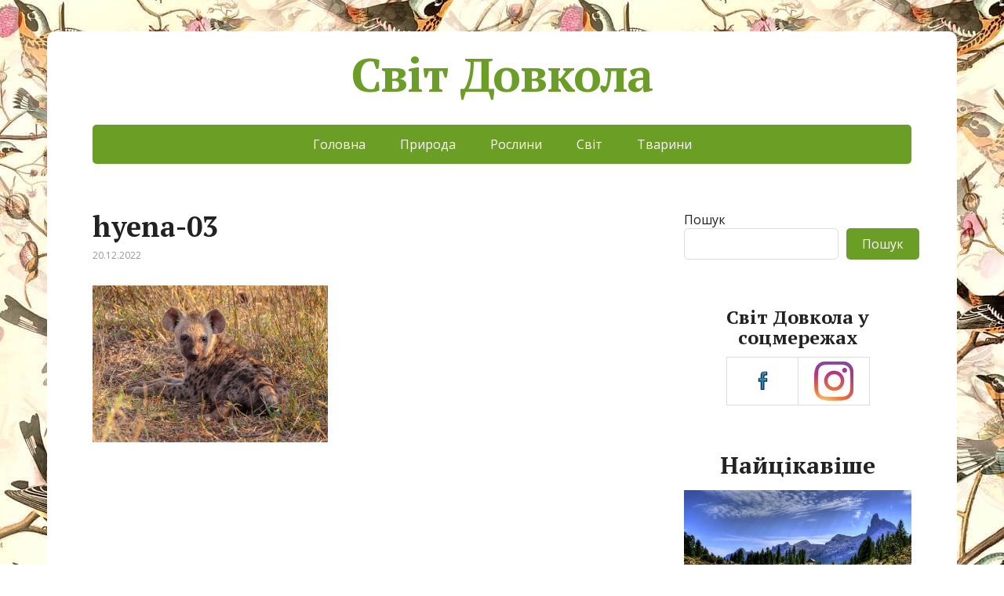

--- FILE ---
content_type: text/html; charset=UTF-8
request_url: http://svitdovkola.com.ua/giyena/hyena-03/
body_size: 10171
content:
<!DOCTYPE html>
<html dir="ltr" lang="uk" prefix="og: https://ogp.me/ns#">
<head>
	<!--[if IE]>
	<meta http-equiv="X-UA-Compatible" content="IE=9; IE=8; IE=7; IE=edge" /><![endif]-->
	<meta charset="utf-8" />
	<meta name="viewport" content="width=device-width, initial-scale=1.0">

	<title>hyena-03 • Світ Довкола</title>

		<!-- All in One SEO 4.9.3 - aioseo.com -->
	<meta name="robots" content="max-image-preview:large" />
	<meta name="author" content="Svitdovkola"/>
	<link rel="canonical" href="http://svitdovkola.com.ua/giyena/hyena-03/" />
	<meta name="generator" content="All in One SEO (AIOSEO) 4.9.3" />

		<script async src="https://pagead2.googlesyndication.com/pagead/js/adsbygoogle.js?client=ca-pub-6588274131147983"
     crossorigin="anonymous"></script>

<meta name="google-site-verification" content="6Oul7oecAW3n6uwrBi3vqY4zYtGqZpOlNs28snZ-L0s" />

<meta name="yandex-verification" content="a8ce46d517e0b0dc" />

<meta name="msvalidate.01" content="ACEBD99BAAEE6DEE472F8114DC58A0CB" />
		<meta property="og:locale" content="uk_UA" />
		<meta property="og:site_name" content="Світ Довкола •" />
		<meta property="og:type" content="article" />
		<meta property="og:title" content="hyena-03 • Світ Довкола" />
		<meta property="og:url" content="http://svitdovkola.com.ua/giyena/hyena-03/" />
		<meta property="article:published_time" content="2022-12-20T16:54:51+00:00" />
		<meta property="article:modified_time" content="2022-12-20T16:54:51+00:00" />
		<script type="application/ld+json" class="aioseo-schema">
			{"@context":"https:\/\/schema.org","@graph":[{"@type":"BreadcrumbList","@id":"http:\/\/svitdovkola.com.ua\/giyena\/hyena-03\/#breadcrumblist","itemListElement":[{"@type":"ListItem","@id":"http:\/\/svitdovkola.com.ua#listItem","position":1,"name":"\u0414\u043e\u0434\u043e\u043c\u0443","item":"http:\/\/svitdovkola.com.ua","nextItem":{"@type":"ListItem","@id":"http:\/\/svitdovkola.com.ua\/giyena\/hyena-03\/#listItem","name":"hyena-03"}},{"@type":"ListItem","@id":"http:\/\/svitdovkola.com.ua\/giyena\/hyena-03\/#listItem","position":2,"name":"hyena-03","previousItem":{"@type":"ListItem","@id":"http:\/\/svitdovkola.com.ua#listItem","name":"\u0414\u043e\u0434\u043e\u043c\u0443"}}]},{"@type":"ItemPage","@id":"http:\/\/svitdovkola.com.ua\/giyena\/hyena-03\/#itempage","url":"http:\/\/svitdovkola.com.ua\/giyena\/hyena-03\/","name":"hyena-03 \u2022 \u0421\u0432\u0456\u0442 \u0414\u043e\u0432\u043a\u043e\u043b\u0430","inLanguage":"uk","isPartOf":{"@id":"http:\/\/svitdovkola.com.ua\/#website"},"breadcrumb":{"@id":"http:\/\/svitdovkola.com.ua\/giyena\/hyena-03\/#breadcrumblist"},"author":{"@id":"http:\/\/svitdovkola.com.ua\/author\/svitdovkola\/#author"},"creator":{"@id":"http:\/\/svitdovkola.com.ua\/author\/svitdovkola\/#author"},"datePublished":"2022-12-20T18:54:51+02:00","dateModified":"2022-12-20T18:54:51+02:00"},{"@type":"Person","@id":"http:\/\/svitdovkola.com.ua\/author\/svitdovkola\/#author","url":"http:\/\/svitdovkola.com.ua\/author\/svitdovkola\/","name":"Svitdovkola","image":{"@type":"ImageObject","@id":"http:\/\/svitdovkola.com.ua\/giyena\/hyena-03\/#authorImage","url":"https:\/\/secure.gravatar.com\/avatar\/8f8c25fb32d63993e10701acdc3865af4f7daed8544fca76a8ab4ede6d1a5ed3?s=96&d=mm&r=g","width":96,"height":96,"caption":"Svitdovkola"}},{"@type":"WebSite","@id":"http:\/\/svitdovkola.com.ua\/#website","url":"http:\/\/svitdovkola.com.ua\/","name":"\u0421\u0432\u0456\u0442 \u0414\u043e\u0432\u043a\u043e\u043b\u0430","inLanguage":"uk","publisher":{"@id":"http:\/\/svitdovkola.com.ua\/#person"}}]}
		</script>
		<!-- All in One SEO -->

<link rel='dns-prefetch' href='//fonts.googleapis.com' />
<link rel="alternate" type="application/rss+xml" title="Світ Довкола &raquo; стрічка" href="http://svitdovkola.com.ua/feed/" />
<link rel="alternate" type="application/rss+xml" title="Світ Довкола &raquo; Канал коментарів" href="http://svitdovkola.com.ua/comments/feed/" />
<link rel="alternate" title="oEmbed (JSON)" type="application/json+oembed" href="http://svitdovkola.com.ua/wp-json/oembed/1.0/embed?url=http%3A%2F%2Fsvitdovkola.com.ua%2Fgiyena%2Fhyena-03%2F" />
<link rel="alternate" title="oEmbed (XML)" type="text/xml+oembed" href="http://svitdovkola.com.ua/wp-json/oembed/1.0/embed?url=http%3A%2F%2Fsvitdovkola.com.ua%2Fgiyena%2Fhyena-03%2F&#038;format=xml" />
<style id='wp-img-auto-sizes-contain-inline-css' type='text/css'>
img:is([sizes=auto i],[sizes^="auto," i]){contain-intrinsic-size:3000px 1500px}
/*# sourceURL=wp-img-auto-sizes-contain-inline-css */
</style>
<style id='wp-emoji-styles-inline-css' type='text/css'>

	img.wp-smiley, img.emoji {
		display: inline !important;
		border: none !important;
		box-shadow: none !important;
		height: 1em !important;
		width: 1em !important;
		margin: 0 0.07em !important;
		vertical-align: -0.1em !important;
		background: none !important;
		padding: 0 !important;
	}
/*# sourceURL=wp-emoji-styles-inline-css */
</style>
<style id='wp-block-library-inline-css' type='text/css'>
:root{--wp-block-synced-color:#7a00df;--wp-block-synced-color--rgb:122,0,223;--wp-bound-block-color:var(--wp-block-synced-color);--wp-editor-canvas-background:#ddd;--wp-admin-theme-color:#007cba;--wp-admin-theme-color--rgb:0,124,186;--wp-admin-theme-color-darker-10:#006ba1;--wp-admin-theme-color-darker-10--rgb:0,107,160.5;--wp-admin-theme-color-darker-20:#005a87;--wp-admin-theme-color-darker-20--rgb:0,90,135;--wp-admin-border-width-focus:2px}@media (min-resolution:192dpi){:root{--wp-admin-border-width-focus:1.5px}}.wp-element-button{cursor:pointer}:root .has-very-light-gray-background-color{background-color:#eee}:root .has-very-dark-gray-background-color{background-color:#313131}:root .has-very-light-gray-color{color:#eee}:root .has-very-dark-gray-color{color:#313131}:root .has-vivid-green-cyan-to-vivid-cyan-blue-gradient-background{background:linear-gradient(135deg,#00d084,#0693e3)}:root .has-purple-crush-gradient-background{background:linear-gradient(135deg,#34e2e4,#4721fb 50%,#ab1dfe)}:root .has-hazy-dawn-gradient-background{background:linear-gradient(135deg,#faaca8,#dad0ec)}:root .has-subdued-olive-gradient-background{background:linear-gradient(135deg,#fafae1,#67a671)}:root .has-atomic-cream-gradient-background{background:linear-gradient(135deg,#fdd79a,#004a59)}:root .has-nightshade-gradient-background{background:linear-gradient(135deg,#330968,#31cdcf)}:root .has-midnight-gradient-background{background:linear-gradient(135deg,#020381,#2874fc)}:root{--wp--preset--font-size--normal:16px;--wp--preset--font-size--huge:42px}.has-regular-font-size{font-size:1em}.has-larger-font-size{font-size:2.625em}.has-normal-font-size{font-size:var(--wp--preset--font-size--normal)}.has-huge-font-size{font-size:var(--wp--preset--font-size--huge)}.has-text-align-center{text-align:center}.has-text-align-left{text-align:left}.has-text-align-right{text-align:right}.has-fit-text{white-space:nowrap!important}#end-resizable-editor-section{display:none}.aligncenter{clear:both}.items-justified-left{justify-content:flex-start}.items-justified-center{justify-content:center}.items-justified-right{justify-content:flex-end}.items-justified-space-between{justify-content:space-between}.screen-reader-text{border:0;clip-path:inset(50%);height:1px;margin:-1px;overflow:hidden;padding:0;position:absolute;width:1px;word-wrap:normal!important}.screen-reader-text:focus{background-color:#ddd;clip-path:none;color:#444;display:block;font-size:1em;height:auto;left:5px;line-height:normal;padding:15px 23px 14px;text-decoration:none;top:5px;width:auto;z-index:100000}html :where(.has-border-color){border-style:solid}html :where([style*=border-top-color]){border-top-style:solid}html :where([style*=border-right-color]){border-right-style:solid}html :where([style*=border-bottom-color]){border-bottom-style:solid}html :where([style*=border-left-color]){border-left-style:solid}html :where([style*=border-width]){border-style:solid}html :where([style*=border-top-width]){border-top-style:solid}html :where([style*=border-right-width]){border-right-style:solid}html :where([style*=border-bottom-width]){border-bottom-style:solid}html :where([style*=border-left-width]){border-left-style:solid}html :where(img[class*=wp-image-]){height:auto;max-width:100%}:where(figure){margin:0 0 1em}html :where(.is-position-sticky){--wp-admin--admin-bar--position-offset:var(--wp-admin--admin-bar--height,0px)}@media screen and (max-width:600px){html :where(.is-position-sticky){--wp-admin--admin-bar--position-offset:0px}}

/*# sourceURL=wp-block-library-inline-css */
</style><style id='wp-block-calendar-inline-css' type='text/css'>
.wp-block-calendar{text-align:center}.wp-block-calendar td,.wp-block-calendar th{border:1px solid;padding:.25em}.wp-block-calendar th{font-weight:400}.wp-block-calendar caption{background-color:inherit}.wp-block-calendar table{border-collapse:collapse;width:100%}.wp-block-calendar table.has-background th{background-color:inherit}.wp-block-calendar table.has-text-color th{color:inherit}.wp-block-calendar :where(table:not(.has-text-color)){color:#40464d}.wp-block-calendar :where(table:not(.has-text-color)) td,.wp-block-calendar :where(table:not(.has-text-color)) th{border-color:#ddd}:where(.wp-block-calendar table:not(.has-background) th){background:#ddd}
/*# sourceURL=http://svitdovkola.com.ua/wp-includes/blocks/calendar/style.min.css */
</style>
<style id='wp-block-loginout-inline-css' type='text/css'>
.wp-block-loginout{box-sizing:border-box}
/*# sourceURL=http://svitdovkola.com.ua/wp-includes/blocks/loginout/style.min.css */
</style>
<style id='wp-block-search-inline-css' type='text/css'>
.wp-block-search__button{margin-left:10px;word-break:normal}.wp-block-search__button.has-icon{line-height:0}.wp-block-search__button svg{height:1.25em;min-height:24px;min-width:24px;width:1.25em;fill:currentColor;vertical-align:text-bottom}:where(.wp-block-search__button){border:1px solid #ccc;padding:6px 10px}.wp-block-search__inside-wrapper{display:flex;flex:auto;flex-wrap:nowrap;max-width:100%}.wp-block-search__label{width:100%}.wp-block-search.wp-block-search__button-only .wp-block-search__button{box-sizing:border-box;display:flex;flex-shrink:0;justify-content:center;margin-left:0;max-width:100%}.wp-block-search.wp-block-search__button-only .wp-block-search__inside-wrapper{min-width:0!important;transition-property:width}.wp-block-search.wp-block-search__button-only .wp-block-search__input{flex-basis:100%;transition-duration:.3s}.wp-block-search.wp-block-search__button-only.wp-block-search__searchfield-hidden,.wp-block-search.wp-block-search__button-only.wp-block-search__searchfield-hidden .wp-block-search__inside-wrapper{overflow:hidden}.wp-block-search.wp-block-search__button-only.wp-block-search__searchfield-hidden .wp-block-search__input{border-left-width:0!important;border-right-width:0!important;flex-basis:0;flex-grow:0;margin:0;min-width:0!important;padding-left:0!important;padding-right:0!important;width:0!important}:where(.wp-block-search__input){appearance:none;border:1px solid #949494;flex-grow:1;font-family:inherit;font-size:inherit;font-style:inherit;font-weight:inherit;letter-spacing:inherit;line-height:inherit;margin-left:0;margin-right:0;min-width:3rem;padding:8px;text-decoration:unset!important;text-transform:inherit}:where(.wp-block-search__button-inside .wp-block-search__inside-wrapper){background-color:#fff;border:1px solid #949494;box-sizing:border-box;padding:4px}:where(.wp-block-search__button-inside .wp-block-search__inside-wrapper) .wp-block-search__input{border:none;border-radius:0;padding:0 4px}:where(.wp-block-search__button-inside .wp-block-search__inside-wrapper) .wp-block-search__input:focus{outline:none}:where(.wp-block-search__button-inside .wp-block-search__inside-wrapper) :where(.wp-block-search__button){padding:4px 8px}.wp-block-search.aligncenter .wp-block-search__inside-wrapper{margin:auto}.wp-block[data-align=right] .wp-block-search.wp-block-search__button-only .wp-block-search__inside-wrapper{float:right}
/*# sourceURL=http://svitdovkola.com.ua/wp-includes/blocks/search/style.min.css */
</style>
<style id='wp-block-group-inline-css' type='text/css'>
.wp-block-group{box-sizing:border-box}:where(.wp-block-group.wp-block-group-is-layout-constrained){position:relative}
/*# sourceURL=http://svitdovkola.com.ua/wp-includes/blocks/group/style.min.css */
</style>
<style id='wp-block-paragraph-inline-css' type='text/css'>
.is-small-text{font-size:.875em}.is-regular-text{font-size:1em}.is-large-text{font-size:2.25em}.is-larger-text{font-size:3em}.has-drop-cap:not(:focus):first-letter{float:left;font-size:8.4em;font-style:normal;font-weight:100;line-height:.68;margin:.05em .1em 0 0;text-transform:uppercase}body.rtl .has-drop-cap:not(:focus):first-letter{float:none;margin-left:.1em}p.has-drop-cap.has-background{overflow:hidden}:root :where(p.has-background){padding:1.25em 2.375em}:where(p.has-text-color:not(.has-link-color)) a{color:inherit}p.has-text-align-left[style*="writing-mode:vertical-lr"],p.has-text-align-right[style*="writing-mode:vertical-rl"]{rotate:180deg}
/*# sourceURL=http://svitdovkola.com.ua/wp-includes/blocks/paragraph/style.min.css */
</style>
<style id='global-styles-inline-css' type='text/css'>
:root{--wp--preset--aspect-ratio--square: 1;--wp--preset--aspect-ratio--4-3: 4/3;--wp--preset--aspect-ratio--3-4: 3/4;--wp--preset--aspect-ratio--3-2: 3/2;--wp--preset--aspect-ratio--2-3: 2/3;--wp--preset--aspect-ratio--16-9: 16/9;--wp--preset--aspect-ratio--9-16: 9/16;--wp--preset--color--black: #000000;--wp--preset--color--cyan-bluish-gray: #abb8c3;--wp--preset--color--white: #ffffff;--wp--preset--color--pale-pink: #f78da7;--wp--preset--color--vivid-red: #cf2e2e;--wp--preset--color--luminous-vivid-orange: #ff6900;--wp--preset--color--luminous-vivid-amber: #fcb900;--wp--preset--color--light-green-cyan: #7bdcb5;--wp--preset--color--vivid-green-cyan: #00d084;--wp--preset--color--pale-cyan-blue: #8ed1fc;--wp--preset--color--vivid-cyan-blue: #0693e3;--wp--preset--color--vivid-purple: #9b51e0;--wp--preset--gradient--vivid-cyan-blue-to-vivid-purple: linear-gradient(135deg,rgb(6,147,227) 0%,rgb(155,81,224) 100%);--wp--preset--gradient--light-green-cyan-to-vivid-green-cyan: linear-gradient(135deg,rgb(122,220,180) 0%,rgb(0,208,130) 100%);--wp--preset--gradient--luminous-vivid-amber-to-luminous-vivid-orange: linear-gradient(135deg,rgb(252,185,0) 0%,rgb(255,105,0) 100%);--wp--preset--gradient--luminous-vivid-orange-to-vivid-red: linear-gradient(135deg,rgb(255,105,0) 0%,rgb(207,46,46) 100%);--wp--preset--gradient--very-light-gray-to-cyan-bluish-gray: linear-gradient(135deg,rgb(238,238,238) 0%,rgb(169,184,195) 100%);--wp--preset--gradient--cool-to-warm-spectrum: linear-gradient(135deg,rgb(74,234,220) 0%,rgb(151,120,209) 20%,rgb(207,42,186) 40%,rgb(238,44,130) 60%,rgb(251,105,98) 80%,rgb(254,248,76) 100%);--wp--preset--gradient--blush-light-purple: linear-gradient(135deg,rgb(255,206,236) 0%,rgb(152,150,240) 100%);--wp--preset--gradient--blush-bordeaux: linear-gradient(135deg,rgb(254,205,165) 0%,rgb(254,45,45) 50%,rgb(107,0,62) 100%);--wp--preset--gradient--luminous-dusk: linear-gradient(135deg,rgb(255,203,112) 0%,rgb(199,81,192) 50%,rgb(65,88,208) 100%);--wp--preset--gradient--pale-ocean: linear-gradient(135deg,rgb(255,245,203) 0%,rgb(182,227,212) 50%,rgb(51,167,181) 100%);--wp--preset--gradient--electric-grass: linear-gradient(135deg,rgb(202,248,128) 0%,rgb(113,206,126) 100%);--wp--preset--gradient--midnight: linear-gradient(135deg,rgb(2,3,129) 0%,rgb(40,116,252) 100%);--wp--preset--font-size--small: 13px;--wp--preset--font-size--medium: 20px;--wp--preset--font-size--large: 36px;--wp--preset--font-size--x-large: 42px;--wp--preset--spacing--20: 0.44rem;--wp--preset--spacing--30: 0.67rem;--wp--preset--spacing--40: 1rem;--wp--preset--spacing--50: 1.5rem;--wp--preset--spacing--60: 2.25rem;--wp--preset--spacing--70: 3.38rem;--wp--preset--spacing--80: 5.06rem;--wp--preset--shadow--natural: 6px 6px 9px rgba(0, 0, 0, 0.2);--wp--preset--shadow--deep: 12px 12px 50px rgba(0, 0, 0, 0.4);--wp--preset--shadow--sharp: 6px 6px 0px rgba(0, 0, 0, 0.2);--wp--preset--shadow--outlined: 6px 6px 0px -3px rgb(255, 255, 255), 6px 6px rgb(0, 0, 0);--wp--preset--shadow--crisp: 6px 6px 0px rgb(0, 0, 0);}:where(.is-layout-flex){gap: 0.5em;}:where(.is-layout-grid){gap: 0.5em;}body .is-layout-flex{display: flex;}.is-layout-flex{flex-wrap: wrap;align-items: center;}.is-layout-flex > :is(*, div){margin: 0;}body .is-layout-grid{display: grid;}.is-layout-grid > :is(*, div){margin: 0;}:where(.wp-block-columns.is-layout-flex){gap: 2em;}:where(.wp-block-columns.is-layout-grid){gap: 2em;}:where(.wp-block-post-template.is-layout-flex){gap: 1.25em;}:where(.wp-block-post-template.is-layout-grid){gap: 1.25em;}.has-black-color{color: var(--wp--preset--color--black) !important;}.has-cyan-bluish-gray-color{color: var(--wp--preset--color--cyan-bluish-gray) !important;}.has-white-color{color: var(--wp--preset--color--white) !important;}.has-pale-pink-color{color: var(--wp--preset--color--pale-pink) !important;}.has-vivid-red-color{color: var(--wp--preset--color--vivid-red) !important;}.has-luminous-vivid-orange-color{color: var(--wp--preset--color--luminous-vivid-orange) !important;}.has-luminous-vivid-amber-color{color: var(--wp--preset--color--luminous-vivid-amber) !important;}.has-light-green-cyan-color{color: var(--wp--preset--color--light-green-cyan) !important;}.has-vivid-green-cyan-color{color: var(--wp--preset--color--vivid-green-cyan) !important;}.has-pale-cyan-blue-color{color: var(--wp--preset--color--pale-cyan-blue) !important;}.has-vivid-cyan-blue-color{color: var(--wp--preset--color--vivid-cyan-blue) !important;}.has-vivid-purple-color{color: var(--wp--preset--color--vivid-purple) !important;}.has-black-background-color{background-color: var(--wp--preset--color--black) !important;}.has-cyan-bluish-gray-background-color{background-color: var(--wp--preset--color--cyan-bluish-gray) !important;}.has-white-background-color{background-color: var(--wp--preset--color--white) !important;}.has-pale-pink-background-color{background-color: var(--wp--preset--color--pale-pink) !important;}.has-vivid-red-background-color{background-color: var(--wp--preset--color--vivid-red) !important;}.has-luminous-vivid-orange-background-color{background-color: var(--wp--preset--color--luminous-vivid-orange) !important;}.has-luminous-vivid-amber-background-color{background-color: var(--wp--preset--color--luminous-vivid-amber) !important;}.has-light-green-cyan-background-color{background-color: var(--wp--preset--color--light-green-cyan) !important;}.has-vivid-green-cyan-background-color{background-color: var(--wp--preset--color--vivid-green-cyan) !important;}.has-pale-cyan-blue-background-color{background-color: var(--wp--preset--color--pale-cyan-blue) !important;}.has-vivid-cyan-blue-background-color{background-color: var(--wp--preset--color--vivid-cyan-blue) !important;}.has-vivid-purple-background-color{background-color: var(--wp--preset--color--vivid-purple) !important;}.has-black-border-color{border-color: var(--wp--preset--color--black) !important;}.has-cyan-bluish-gray-border-color{border-color: var(--wp--preset--color--cyan-bluish-gray) !important;}.has-white-border-color{border-color: var(--wp--preset--color--white) !important;}.has-pale-pink-border-color{border-color: var(--wp--preset--color--pale-pink) !important;}.has-vivid-red-border-color{border-color: var(--wp--preset--color--vivid-red) !important;}.has-luminous-vivid-orange-border-color{border-color: var(--wp--preset--color--luminous-vivid-orange) !important;}.has-luminous-vivid-amber-border-color{border-color: var(--wp--preset--color--luminous-vivid-amber) !important;}.has-light-green-cyan-border-color{border-color: var(--wp--preset--color--light-green-cyan) !important;}.has-vivid-green-cyan-border-color{border-color: var(--wp--preset--color--vivid-green-cyan) !important;}.has-pale-cyan-blue-border-color{border-color: var(--wp--preset--color--pale-cyan-blue) !important;}.has-vivid-cyan-blue-border-color{border-color: var(--wp--preset--color--vivid-cyan-blue) !important;}.has-vivid-purple-border-color{border-color: var(--wp--preset--color--vivid-purple) !important;}.has-vivid-cyan-blue-to-vivid-purple-gradient-background{background: var(--wp--preset--gradient--vivid-cyan-blue-to-vivid-purple) !important;}.has-light-green-cyan-to-vivid-green-cyan-gradient-background{background: var(--wp--preset--gradient--light-green-cyan-to-vivid-green-cyan) !important;}.has-luminous-vivid-amber-to-luminous-vivid-orange-gradient-background{background: var(--wp--preset--gradient--luminous-vivid-amber-to-luminous-vivid-orange) !important;}.has-luminous-vivid-orange-to-vivid-red-gradient-background{background: var(--wp--preset--gradient--luminous-vivid-orange-to-vivid-red) !important;}.has-very-light-gray-to-cyan-bluish-gray-gradient-background{background: var(--wp--preset--gradient--very-light-gray-to-cyan-bluish-gray) !important;}.has-cool-to-warm-spectrum-gradient-background{background: var(--wp--preset--gradient--cool-to-warm-spectrum) !important;}.has-blush-light-purple-gradient-background{background: var(--wp--preset--gradient--blush-light-purple) !important;}.has-blush-bordeaux-gradient-background{background: var(--wp--preset--gradient--blush-bordeaux) !important;}.has-luminous-dusk-gradient-background{background: var(--wp--preset--gradient--luminous-dusk) !important;}.has-pale-ocean-gradient-background{background: var(--wp--preset--gradient--pale-ocean) !important;}.has-electric-grass-gradient-background{background: var(--wp--preset--gradient--electric-grass) !important;}.has-midnight-gradient-background{background: var(--wp--preset--gradient--midnight) !important;}.has-small-font-size{font-size: var(--wp--preset--font-size--small) !important;}.has-medium-font-size{font-size: var(--wp--preset--font-size--medium) !important;}.has-large-font-size{font-size: var(--wp--preset--font-size--large) !important;}.has-x-large-font-size{font-size: var(--wp--preset--font-size--x-large) !important;}
/*# sourceURL=global-styles-inline-css */
</style>

<style id='classic-theme-styles-inline-css' type='text/css'>
/*! This file is auto-generated */
.wp-block-button__link{color:#fff;background-color:#32373c;border-radius:9999px;box-shadow:none;text-decoration:none;padding:calc(.667em + 2px) calc(1.333em + 2px);font-size:1.125em}.wp-block-file__button{background:#32373c;color:#fff;text-decoration:none}
/*# sourceURL=/wp-includes/css/classic-themes.min.css */
</style>
<link rel='stylesheet' id='basic-fonts-css' href='//fonts.googleapis.com/css?family=PT+Serif%3A400%2C700%7COpen+Sans%3A400%2C400italic%2C700%2C700italic&#038;subset=latin%2Ccyrillic&#038;ver=1' type='text/css' media='all' />
<link rel='stylesheet' id='basic-style-css' href='http://svitdovkola.com.ua/wp-content/themes/basic/style.css?ver=1' type='text/css' media='all' />
<script type="text/javascript" src="http://svitdovkola.com.ua/wp-includes/js/jquery/jquery.min.js?ver=3.7.1" id="jquery-core-js"></script>
<script type="text/javascript" src="http://svitdovkola.com.ua/wp-includes/js/jquery/jquery-migrate.min.js?ver=3.4.1" id="jquery-migrate-js"></script>
<link rel="https://api.w.org/" href="http://svitdovkola.com.ua/wp-json/" /><link rel="alternate" title="JSON" type="application/json" href="http://svitdovkola.com.ua/wp-json/wp/v2/media/2312" /><link rel="EditURI" type="application/rsd+xml" title="RSD" href="http://svitdovkola.com.ua/xmlrpc.php?rsd" />
<link rel='shortlink' href='http://svitdovkola.com.ua/?p=2312' />
<!-- BEGIN Customizer CSS -->
<style type='text/css' id='basic-customizer-css'>a:hover,#logo,.bx-controls a:hover .fa{color:#6b9e24}a:hover{color:#6b9e24}blockquote,q,input:focus,textarea:focus,select:focus{border-color:#6b9e24}input[type=submit],input[type=button],button,.submit,.button,.woocommerce #respond input#submit.alt,.woocommerce a.button.alt,.woocommerce button.button.alt, .woocommerce input.button.alt,.woocommerce #respond input#submit.alt:hover,.woocommerce a.button.alt:hover,.woocommerce button.button.alt:hover,.woocommerce input.button.alt:hover,#mobile-menu,.top-menu,.top-menu .sub-menu,.top-menu .children,.more-link,.nav-links a:hover,.nav-links .current,#footer{background-color:#6b9e24}@media screen and (max-width:1023px){.topnav{background-color:#6b9e24}}</style>
<!-- END Customizer CSS -->
<style type="text/css" id="custom-background-css">
body.custom-background { background-image: url("http://svitdovkola.com.ua/wp-content/uploads/2022/10/fon4-23-10.jpg"); background-position: right bottom; background-size: auto; background-repeat: repeat; background-attachment: scroll; }
</style>
	<!-- GetYourGuide Analytics -->

<script async defer src="https://widget.getyourguide.com/dist/pa.umd.production.min.js" data-gyg-partner-id="03WZCX9"></script>
<link rel="icon" href="http://svitdovkola.com.ua/wp-content/uploads/2022/08/cropped-svitdovkola.jpg" sizes="32x32" />
<link rel="icon" href="http://svitdovkola.com.ua/wp-content/uploads/2022/08/cropped-svitdovkola.jpg" sizes="192x192" />
<link rel="apple-touch-icon" href="http://svitdovkola.com.ua/wp-content/uploads/2022/08/cropped-svitdovkola.jpg" />
<meta name="msapplication-TileImage" content="http://svitdovkola.com.ua/wp-content/uploads/2022/08/cropped-svitdovkola.jpg" />

</head>
<body class="attachment wp-singular attachment-template-default single single-attachment postid-2312 attachmentid-2312 attachment-jpeg custom-background wp-theme-basic layout-">

<div class="wrapper clearfix">

	
		<!-- BEGIN header -->
	<header id="header" class="clearfix">

        <div class="header-top-wrap">
        
                        <div class="sitetitle maxwidth grid center">

                <div class="logo">

                                            <a id="logo" href="http://svitdovkola.com.ua/" class="blog-name">
                    Світ Довкола                        </a>
                    
                    
                                            <p class="sitedescription"></p>
                    
                </div>
                            </div>

                </div>

		        <div class="topnav">

			<div id="mobile-menu" class="mm-active">Меню</div>

			<nav>
				<ul class="top-menu maxwidth clearfix"><li id="menu-item-50" class="menu-item menu-item-type-custom menu-item-object-custom menu-item-home menu-item-50"><a href="http://svitdovkola.com.ua/">Головна</a></li>
<li id="menu-item-47" class="menu-item menu-item-type-taxonomy menu-item-object-category menu-item-47"><a href="http://svitdovkola.com.ua/category/pryroda/">Природа</a></li>
<li id="menu-item-48" class="menu-item menu-item-type-taxonomy menu-item-object-category menu-item-48"><a href="http://svitdovkola.com.ua/category/roslyny/">Рослини</a></li>
<li id="menu-item-7839" class="menu-item menu-item-type-taxonomy menu-item-object-category menu-item-7839"><a href="http://svitdovkola.com.ua/category/svit/">Світ</a></li>
<li id="menu-item-49" class="menu-item menu-item-type-taxonomy menu-item-object-category menu-item-49"><a href="http://svitdovkola.com.ua/category/tvaryny/">Тварини</a></li>
</ul>			</nav>

		</div>
		
	</header>
	<!-- END header -->

	

	<div id="main" class="maxwidth clearfix">
				<!-- BEGIN content -->
	
	<main id="content" class="content">

	
<article class="post-2312 attachment type-attachment status-inherit">		<h1>hyena-03</h1>
		<aside class="meta"><span class="date">20.12.2022</span><span class="category"></span><span class="tags"></span></aside>	<div class="entry-box clearfix" >

		<p class="attachment"><a href='http://svitdovkola.com.ua/wp-content/uploads/2022/12/hyena-03.jpg'><img fetchpriority="high" decoding="async" width="300" height="200" src="http://svitdovkola.com.ua/wp-content/uploads/2022/12/hyena-03.jpg" class="attachment-medium size-medium" alt="" /></a></p>
<div class="html-before-content"></div>
<div class="entry">
</div>
<div class="html-after-content"></div>
<script async src="https://pagead2.googlesyndication.com/pagead/js/adsbygoogle.js?client=ca-pub-6588274131147983"
     crossorigin="anonymous"></script>
<!-- End-kv-SD-16.10.24 -->
<ins class="adsbygoogle"
     style="display:block"
     data-ad-client="ca-pub-6588274131147983"
     data-ad-slot="4312937728"
     data-ad-format="auto"
     data-full-width-responsive="true"></ins>
<script>
     (adsbygoogle = window.adsbygoogle || []).push({});
</script>

	</div> 		<aside class="meta"></aside>
	
	</article>

		


	</main> <!-- #content -->
	
<!-- BEGIN #sidebar -->
<aside id="sidebar" class="block">
	<ul id="widgetlist">

    <li id="block-2" class="widget widget_block widget_search"><form role="search" method="get" action="http://svitdovkola.com.ua/" class="wp-block-search__button-outside wp-block-search__text-button wp-block-search"    ><label class="wp-block-search__label" for="wp-block-search__input-1" >Пошук</label><div class="wp-block-search__inside-wrapper" ><input class="wp-block-search__input" id="wp-block-search__input-1" placeholder="" value="" type="search" name="s" required /><button aria-label="Пошук" class="wp-block-search__button wp-element-button" type="submit" >Пошук</button></div></form></li><li id="block-28" class="widget widget_block"><center><h3 class="wp-block-heading">Світ Довкола у соцмережах</h3></center>

<center>
<table>
<tr>
<td><figure class="wp-block-image"><a href="https://www.facebook.com/svitdovkola.website"><img decoding="async" src="http://svitdovkola.com.ua/wp-content/uploads/2025/10/facebook.jpg" alt="" class="wp-image-1118"/></a></figure></td>

<td><figure class="wp-block-image"><a href="https://www.instagram.com/svitdovkola.website/"><img decoding="async" src="http://svitdovkola.com.ua/wp-content/uploads/2025/10/instagram.jpg" alt="" class="wp-image-1118"/></a></figure></td>
 </tr>
</table>
</center></li><li id="block-23" class="widget widget_block">
<div class="wp-block-group"><div class="wp-block-group__inner-container is-layout-constrained wp-block-group-is-layout-constrained">
<center><h2 class="wp-block-heading">Найцікавіше</h2></center>

<figure class="wp-block-image"><a href="http://svitdovkola.com.ua/ozera-italiyi/"><img decoding="async" src="http://svitdovkola.com.ua/wp-content/uploads/2024/06/lakes-italy-15.jpg" alt="" class="wp-image-1118"/></a></figure>

<figure class="wp-block-image"><a href="http://svitdovkola.com.ua/krasyvi-lisy/"><img decoding="async" src="http://svitdovkola.com.ua/wp-content/uploads/2024/10/beautiful-forest-05.jpg" alt="" class="wp-image-1118"/></a></figure>

<figure class="wp-block-image"><a href="http://svitdovkola.com.ua/rosychka/"><img loading="lazy" decoding="async" width="960" height="640" src="http://svitdovkola.com.ua/wp-content/uploads/2022/10/sundew-15.jpg" alt="" class="wp-image-1118"/></a></figure>
</div></div>
</li><li id="block-29" class="widget widget_block"></li><li id="block-30" class="widget widget_block"><center><h3 class="wp-block-heading">Цікава локація</h3></center>

<figure class="wp-block-image"><a href="https://www.facebook.com/photo/?fbid=122109893967006131&set=a.122095248591006131"><img decoding="async" src="http://svitdovkola.com.ua/wp-content/uploads/2025/10/Hvitserkur.jpg" alt="" class="wp-image-1118"/></a></figure></li><li id="block-27" class="widget widget_block widget_text">
<p></p>
</li><li id="block-14" class="widget widget_block widget_calendar"><div class="wp-block-calendar"><table id="wp-calendar" class="wp-calendar-table">
	<caption>Лютий 2026</caption>
	<thead>
	<tr>
		<th scope="col" aria-label="Понеділок">Пн</th>
		<th scope="col" aria-label="Вівторок">Вт</th>
		<th scope="col" aria-label="Середа">Ср</th>
		<th scope="col" aria-label="Четвер">Чт</th>
		<th scope="col" aria-label="П’ятниця">Пт</th>
		<th scope="col" aria-label="Субота">Сб</th>
		<th scope="col" aria-label="Неділя">Нд</th>
	</tr>
	</thead>
	<tbody>
	<tr>
		<td colspan="6" class="pad">&nbsp;</td><td>1</td>
	</tr>
	<tr>
		<td id="today">2</td><td>3</td><td>4</td><td>5</td><td>6</td><td>7</td><td>8</td>
	</tr>
	<tr>
		<td>9</td><td>10</td><td>11</td><td>12</td><td>13</td><td>14</td><td>15</td>
	</tr>
	<tr>
		<td>16</td><td>17</td><td>18</td><td>19</td><td>20</td><td>21</td><td>22</td>
	</tr>
	<tr>
		<td>23</td><td>24</td><td>25</td><td>26</td><td>27</td><td>28</td>
		<td class="pad" colspan="1">&nbsp;</td>
	</tr>
	</tbody>
	</table><nav aria-label="Попередній і наступний місяці" class="wp-calendar-nav">
		<span class="wp-calendar-nav-prev"><a href="http://svitdovkola.com.ua/2025/11/">&laquo; Лис</a></span>
		<span class="pad">&nbsp;</span>
		<span class="wp-calendar-nav-next">&nbsp;</span>
	</nav></div></li><li id="block-25" class="widget widget_block"><center><h2 class="wp-block-heading">Птахи</h2></center>


<figure class="wp-block-image"><a href="http://svitdovkola.com.ua/pirnykoza-velyka/"><img decoding="async" src="http://svitdovkola.com.ua/wp-content/uploads/2024/09/great-crested-grebe.jpg" alt="" class="wp-image-1118"/></a></figure>

<figure class="wp-block-image"><a href="http://svitdovkola.com.ua/naymenshi-ptashky/"><img decoding="async" src="http://svitdovkola.com.ua/wp-content/uploads/2025/02/smallest-birds.jpg" alt="" class="wp-image-1118"/></a></figure>

<figure class="wp-block-image"><a href="http://svitdovkola.com.ua/ptahy-afryky/"><img decoding="async" src="http://svitdovkola.com.ua/wp-content/uploads/2023/05/birds-in-africa.jpg" alt="" class="wp-image-1118"/></a></figure></li><li id="block-10" class="widget widget_block widget_text">
<p></p>
</li><li id="block-7" class="widget widget_block"><div class="logged-out wp-block-loginout"><a href="http://svitdovkola.com.ua/wp-login.php?redirect_to=http%3A%2F%2Fsvitdovkola.com.ua%2Fgiyena%2Fhyena-03%2F">Увійти</a></div></li><li id="block-16" class="widget widget_block widget_text">
<p></p>
</li><li id="block-17" class="widget widget_block widget_text">
<p></p>
</li>
	</ul>
</aside>
<!-- END #sidebar -->

</div>
<!-- #main -->


<footer id="footer" class="">

	
	
	    	<div class="copyrights maxwidth grid">
		<div class="copytext col6">
			<p id="copy">
				<!--noindex--><a href="http://svitdovkola.com.ua/" rel="nofollow">Світ Довкола</a><!--/noindex--> &copy; 2026				<br/>
				<span class="copyright-text"></span>
							</p>
		</div>

		<div class="themeby col6 tr">
			<p id="designedby">
			</p>
						<div class="footer-counter"></div>
		</div>
	</div>
    	
</footer>


</div> 
<!-- .wrapper -->

<a id="toTop">&#10148;</a>

<script type="speculationrules">
{"prefetch":[{"source":"document","where":{"and":[{"href_matches":"/*"},{"not":{"href_matches":["/wp-*.php","/wp-admin/*","/wp-content/uploads/*","/wp-content/*","/wp-content/plugins/*","/wp-content/themes/basic/*","/*\\?(.+)"]}},{"not":{"selector_matches":"a[rel~=\"nofollow\"]"}},{"not":{"selector_matches":".no-prefetch, .no-prefetch a"}}]},"eagerness":"conservative"}]}
</script>
<script type="text/javascript" src="http://svitdovkola.com.ua/wp-content/themes/basic/js/functions.js?ver=1" id="basic-scripts-js"></script>
<script id="wp-emoji-settings" type="application/json">
{"baseUrl":"https://s.w.org/images/core/emoji/17.0.2/72x72/","ext":".png","svgUrl":"https://s.w.org/images/core/emoji/17.0.2/svg/","svgExt":".svg","source":{"concatemoji":"http://svitdovkola.com.ua/wp-includes/js/wp-emoji-release.min.js?ver=6.9"}}
</script>
<script type="module">
/* <![CDATA[ */
/*! This file is auto-generated */
const a=JSON.parse(document.getElementById("wp-emoji-settings").textContent),o=(window._wpemojiSettings=a,"wpEmojiSettingsSupports"),s=["flag","emoji"];function i(e){try{var t={supportTests:e,timestamp:(new Date).valueOf()};sessionStorage.setItem(o,JSON.stringify(t))}catch(e){}}function c(e,t,n){e.clearRect(0,0,e.canvas.width,e.canvas.height),e.fillText(t,0,0);t=new Uint32Array(e.getImageData(0,0,e.canvas.width,e.canvas.height).data);e.clearRect(0,0,e.canvas.width,e.canvas.height),e.fillText(n,0,0);const a=new Uint32Array(e.getImageData(0,0,e.canvas.width,e.canvas.height).data);return t.every((e,t)=>e===a[t])}function p(e,t){e.clearRect(0,0,e.canvas.width,e.canvas.height),e.fillText(t,0,0);var n=e.getImageData(16,16,1,1);for(let e=0;e<n.data.length;e++)if(0!==n.data[e])return!1;return!0}function u(e,t,n,a){switch(t){case"flag":return n(e,"\ud83c\udff3\ufe0f\u200d\u26a7\ufe0f","\ud83c\udff3\ufe0f\u200b\u26a7\ufe0f")?!1:!n(e,"\ud83c\udde8\ud83c\uddf6","\ud83c\udde8\u200b\ud83c\uddf6")&&!n(e,"\ud83c\udff4\udb40\udc67\udb40\udc62\udb40\udc65\udb40\udc6e\udb40\udc67\udb40\udc7f","\ud83c\udff4\u200b\udb40\udc67\u200b\udb40\udc62\u200b\udb40\udc65\u200b\udb40\udc6e\u200b\udb40\udc67\u200b\udb40\udc7f");case"emoji":return!a(e,"\ud83e\u1fac8")}return!1}function f(e,t,n,a){let r;const o=(r="undefined"!=typeof WorkerGlobalScope&&self instanceof WorkerGlobalScope?new OffscreenCanvas(300,150):document.createElement("canvas")).getContext("2d",{willReadFrequently:!0}),s=(o.textBaseline="top",o.font="600 32px Arial",{});return e.forEach(e=>{s[e]=t(o,e,n,a)}),s}function r(e){var t=document.createElement("script");t.src=e,t.defer=!0,document.head.appendChild(t)}a.supports={everything:!0,everythingExceptFlag:!0},new Promise(t=>{let n=function(){try{var e=JSON.parse(sessionStorage.getItem(o));if("object"==typeof e&&"number"==typeof e.timestamp&&(new Date).valueOf()<e.timestamp+604800&&"object"==typeof e.supportTests)return e.supportTests}catch(e){}return null}();if(!n){if("undefined"!=typeof Worker&&"undefined"!=typeof OffscreenCanvas&&"undefined"!=typeof URL&&URL.createObjectURL&&"undefined"!=typeof Blob)try{var e="postMessage("+f.toString()+"("+[JSON.stringify(s),u.toString(),c.toString(),p.toString()].join(",")+"));",a=new Blob([e],{type:"text/javascript"});const r=new Worker(URL.createObjectURL(a),{name:"wpTestEmojiSupports"});return void(r.onmessage=e=>{i(n=e.data),r.terminate(),t(n)})}catch(e){}i(n=f(s,u,c,p))}t(n)}).then(e=>{for(const n in e)a.supports[n]=e[n],a.supports.everything=a.supports.everything&&a.supports[n],"flag"!==n&&(a.supports.everythingExceptFlag=a.supports.everythingExceptFlag&&a.supports[n]);var t;a.supports.everythingExceptFlag=a.supports.everythingExceptFlag&&!a.supports.flag,a.supports.everything||((t=a.source||{}).concatemoji?r(t.concatemoji):t.wpemoji&&t.twemoji&&(r(t.twemoji),r(t.wpemoji)))});
//# sourceURL=http://svitdovkola.com.ua/wp-includes/js/wp-emoji-loader.min.js
/* ]]> */
</script>

</body>
</html>

--- FILE ---
content_type: text/html; charset=utf-8
request_url: https://www.google.com/recaptcha/api2/aframe
body_size: 267
content:
<!DOCTYPE HTML><html><head><meta http-equiv="content-type" content="text/html; charset=UTF-8"></head><body><script nonce="LYJ_zYxTQLALr3ywbY-3tw">/** Anti-fraud and anti-abuse applications only. See google.com/recaptcha */ try{var clients={'sodar':'https://pagead2.googlesyndication.com/pagead/sodar?'};window.addEventListener("message",function(a){try{if(a.source===window.parent){var b=JSON.parse(a.data);var c=clients[b['id']];if(c){var d=document.createElement('img');d.src=c+b['params']+'&rc='+(localStorage.getItem("rc::a")?sessionStorage.getItem("rc::b"):"");window.document.body.appendChild(d);sessionStorage.setItem("rc::e",parseInt(sessionStorage.getItem("rc::e")||0)+1);localStorage.setItem("rc::h",'1769991692148');}}}catch(b){}});window.parent.postMessage("_grecaptcha_ready", "*");}catch(b){}</script></body></html>